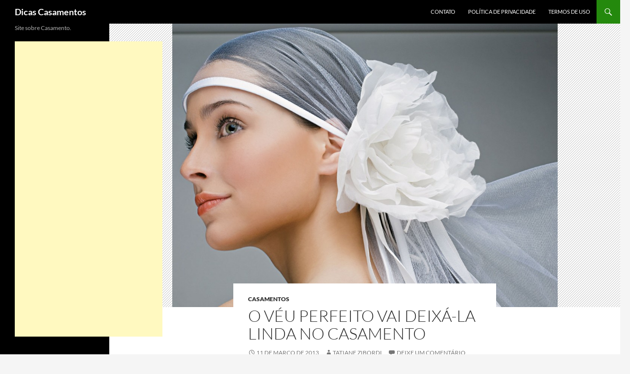

--- FILE ---
content_type: text/html; charset=UTF-8
request_url: https://www.dicascasamentos.com.br/veu-perfeito-vai-deixala-linda-no-casamento/
body_size: 8563
content:
<!DOCTYPE html>
<!--[if IE 7]>
<html class="ie ie7" lang="pt-BR">
<![endif]-->
<!--[if IE 8]>
<html class="ie ie8" lang="pt-BR">
<![endif]-->
<!--[if !(IE 7) & !(IE 8)]><!-->
<html lang="pt-BR">
<!--<![endif]-->
<head>
	<meta charset="UTF-8">
	<meta name="viewport" content="width=device-width">
	<title>O Véu Perfeito Vai Deixá-la Linda no Casamento | Dicas Casamentos</title>
	<link rel="profile" href="https://gmpg.org/xfn/11">
	<link rel="pingback" href="https://www.dicascasamentos.com.br/xmlrpc.php">
	<!--[if lt IE 9]>
	<script src="https://www.dicascasamentos.com.br/wp-content/themes/twentyfourteen/js/html5.js?ver=3.7.0"></script>
	<![endif]-->
	<meta name='robots' content='index, follow, max-image-preview:large, max-snippet:-1, max-video-preview:-1' />

	<!-- This site is optimized with the Yoast SEO plugin v22.8 - https://yoast.com/wordpress/plugins/seo/ -->
	<meta name="description" content="Véu Perfeito para Noiva - Uma noiva pode optar ou por dar ênfase ao seu penteado ou ao véu. A diferença, é que quem quer dar ênfase ao véu." />
	<link rel="canonical" href="https://www.dicascasamentos.com.br/veu-perfeito-vai-deixala-linda-no-casamento/" />
	<meta property="og:locale" content="pt_BR" />
	<meta property="og:type" content="article" />
	<meta property="og:title" content="O Véu Perfeito Vai Deixá-la Linda no Casamento | Dicas Casamentos" />
	<meta property="og:description" content="Véu Perfeito para Noiva - Uma noiva pode optar ou por dar ênfase ao seu penteado ou ao véu. A diferença, é que quem quer dar ênfase ao véu." />
	<meta property="og:url" content="https://www.dicascasamentos.com.br/veu-perfeito-vai-deixala-linda-no-casamento/" />
	<meta property="og:site_name" content="Dicas Casamentos" />
	<meta property="article:published_time" content="2013-03-11T23:31:09+00:00" />
	<meta property="og:image" content="https://www.dicascasamentos.com.br/wp-content/uploads/2013/03/veu-perfeito-vai-deixala-linda-no-casamento.jpg" />
	<meta property="og:image:width" content="1316" />
	<meta property="og:image:height" content="968" />
	<meta property="og:image:type" content="image/jpeg" />
	<meta name="author" content="Tatiane Zibordi" />
	<meta name="twitter:card" content="summary_large_image" />
	<meta name="twitter:creator" content="@DicasCasamentos" />
	<meta name="twitter:site" content="@DicasCasamentos" />
	<meta name="twitter:label1" content="Escrito por" />
	<meta name="twitter:data1" content="Tatiane Zibordi" />
	<meta name="twitter:label2" content="Est. tempo de leitura" />
	<meta name="twitter:data2" content="4 minutos" />
	<script type="application/ld+json" class="yoast-schema-graph">{"@context":"https://schema.org","@graph":[{"@type":"WebPage","@id":"https://www.dicascasamentos.com.br/veu-perfeito-vai-deixala-linda-no-casamento/","url":"https://www.dicascasamentos.com.br/veu-perfeito-vai-deixala-linda-no-casamento/","name":"O Véu Perfeito Vai Deixá-la Linda no Casamento | Dicas Casamentos","isPartOf":{"@id":"https://www.dicascasamentos.com.br/#website"},"primaryImageOfPage":{"@id":"https://www.dicascasamentos.com.br/veu-perfeito-vai-deixala-linda-no-casamento/#primaryimage"},"image":{"@id":"https://www.dicascasamentos.com.br/veu-perfeito-vai-deixala-linda-no-casamento/#primaryimage"},"thumbnailUrl":"https://www.dicascasamentos.com.br/wp-content/uploads/2013/03/veu-perfeito-vai-deixala-linda-no-casamento.jpg","datePublished":"2013-03-11T23:31:09+00:00","dateModified":"2013-03-11T23:31:09+00:00","author":{"@id":"https://www.dicascasamentos.com.br/#/schema/person/8e415b66508e8afb2395a6cbba59460b"},"description":"Véu Perfeito para Noiva - Uma noiva pode optar ou por dar ênfase ao seu penteado ou ao véu. A diferença, é que quem quer dar ênfase ao véu.","breadcrumb":{"@id":"https://www.dicascasamentos.com.br/veu-perfeito-vai-deixala-linda-no-casamento/#breadcrumb"},"inLanguage":"pt-BR","potentialAction":[{"@type":"ReadAction","target":["https://www.dicascasamentos.com.br/veu-perfeito-vai-deixala-linda-no-casamento/"]}]},{"@type":"ImageObject","inLanguage":"pt-BR","@id":"https://www.dicascasamentos.com.br/veu-perfeito-vai-deixala-linda-no-casamento/#primaryimage","url":"https://www.dicascasamentos.com.br/wp-content/uploads/2013/03/veu-perfeito-vai-deixala-linda-no-casamento.jpg","contentUrl":"https://www.dicascasamentos.com.br/wp-content/uploads/2013/03/veu-perfeito-vai-deixala-linda-no-casamento.jpg","width":1316,"height":968,"caption":"O Véu Perfeito Vai Deixá-la Linda no Casamento"},{"@type":"BreadcrumbList","@id":"https://www.dicascasamentos.com.br/veu-perfeito-vai-deixala-linda-no-casamento/#breadcrumb","itemListElement":[{"@type":"ListItem","position":1,"name":"Início","item":"https://www.dicascasamentos.com.br/"},{"@type":"ListItem","position":2,"name":"Casamentos","item":"https://www.dicascasamentos.com.br/casamentos/"},{"@type":"ListItem","position":3,"name":"O Véu Perfeito Vai Deixá-la Linda no Casamento"}]},{"@type":"WebSite","@id":"https://www.dicascasamentos.com.br/#website","url":"https://www.dicascasamentos.com.br/","name":"Dicas Casamentos","description":"Site sobre Casamento.","potentialAction":[{"@type":"SearchAction","target":{"@type":"EntryPoint","urlTemplate":"https://www.dicascasamentos.com.br/?s={search_term_string}"},"query-input":"required name=search_term_string"}],"inLanguage":"pt-BR"},{"@type":"Person","@id":"https://www.dicascasamentos.com.br/#/schema/person/8e415b66508e8afb2395a6cbba59460b","name":"Tatiane Zibordi","image":{"@type":"ImageObject","inLanguage":"pt-BR","@id":"https://www.dicascasamentos.com.br/#/schema/person/image/","url":"https://secure.gravatar.com/avatar/691cd6694f4820aef6e98e0b8c8a9129?s=96&d=mm&r=g","contentUrl":"https://secure.gravatar.com/avatar/691cd6694f4820aef6e98e0b8c8a9129?s=96&d=mm&r=g","caption":"Tatiane Zibordi"},"description":"Tatiane Zibordi é Blogueira Profissional nas áreas de Saúde, Beleza, Moda e Casamentos. É também editora nos portais Dicas Tudo e Dicas Saúde, e frenética quando uma nova cor de esmalte é lançada!","url":"https://www.dicascasamentos.com.br/author/tatiane/"}]}</script>
	<!-- / Yoast SEO plugin. -->


<link rel="amphtml" href="https://www.dicascasamentos.com.br/veu-perfeito-vai-deixala-linda-no-casamento/amp/" /><meta name="generator" content="AMP for WP 1.0.95"/><link rel='dns-prefetch' href='//www.googletagmanager.com' />
<link rel="alternate" type="application/rss+xml" title="Feed para Dicas Casamentos &raquo;" href="https://www.dicascasamentos.com.br/feed/" />
<link rel="alternate" type="application/rss+xml" title="Feed de comentários para Dicas Casamentos &raquo;" href="https://www.dicascasamentos.com.br/comments/feed/" />
<link rel="alternate" type="application/rss+xml" title="Feed de comentários para Dicas Casamentos &raquo; O Véu Perfeito Vai Deixá-la Linda no Casamento" href="https://www.dicascasamentos.com.br/veu-perfeito-vai-deixala-linda-no-casamento/feed/" />
<script>
window._wpemojiSettings = {"baseUrl":"https:\/\/s.w.org\/images\/core\/emoji\/15.0.3\/72x72\/","ext":".png","svgUrl":"https:\/\/s.w.org\/images\/core\/emoji\/15.0.3\/svg\/","svgExt":".svg","source":{"concatemoji":"https:\/\/www.dicascasamentos.com.br\/wp-includes\/js\/wp-emoji-release.min.js?ver=6.5.7"}};
/*! This file is auto-generated */
!function(i,n){var o,s,e;function c(e){try{var t={supportTests:e,timestamp:(new Date).valueOf()};sessionStorage.setItem(o,JSON.stringify(t))}catch(e){}}function p(e,t,n){e.clearRect(0,0,e.canvas.width,e.canvas.height),e.fillText(t,0,0);var t=new Uint32Array(e.getImageData(0,0,e.canvas.width,e.canvas.height).data),r=(e.clearRect(0,0,e.canvas.width,e.canvas.height),e.fillText(n,0,0),new Uint32Array(e.getImageData(0,0,e.canvas.width,e.canvas.height).data));return t.every(function(e,t){return e===r[t]})}function u(e,t,n){switch(t){case"flag":return n(e,"\ud83c\udff3\ufe0f\u200d\u26a7\ufe0f","\ud83c\udff3\ufe0f\u200b\u26a7\ufe0f")?!1:!n(e,"\ud83c\uddfa\ud83c\uddf3","\ud83c\uddfa\u200b\ud83c\uddf3")&&!n(e,"\ud83c\udff4\udb40\udc67\udb40\udc62\udb40\udc65\udb40\udc6e\udb40\udc67\udb40\udc7f","\ud83c\udff4\u200b\udb40\udc67\u200b\udb40\udc62\u200b\udb40\udc65\u200b\udb40\udc6e\u200b\udb40\udc67\u200b\udb40\udc7f");case"emoji":return!n(e,"\ud83d\udc26\u200d\u2b1b","\ud83d\udc26\u200b\u2b1b")}return!1}function f(e,t,n){var r="undefined"!=typeof WorkerGlobalScope&&self instanceof WorkerGlobalScope?new OffscreenCanvas(300,150):i.createElement("canvas"),a=r.getContext("2d",{willReadFrequently:!0}),o=(a.textBaseline="top",a.font="600 32px Arial",{});return e.forEach(function(e){o[e]=t(a,e,n)}),o}function t(e){var t=i.createElement("script");t.src=e,t.defer=!0,i.head.appendChild(t)}"undefined"!=typeof Promise&&(o="wpEmojiSettingsSupports",s=["flag","emoji"],n.supports={everything:!0,everythingExceptFlag:!0},e=new Promise(function(e){i.addEventListener("DOMContentLoaded",e,{once:!0})}),new Promise(function(t){var n=function(){try{var e=JSON.parse(sessionStorage.getItem(o));if("object"==typeof e&&"number"==typeof e.timestamp&&(new Date).valueOf()<e.timestamp+604800&&"object"==typeof e.supportTests)return e.supportTests}catch(e){}return null}();if(!n){if("undefined"!=typeof Worker&&"undefined"!=typeof OffscreenCanvas&&"undefined"!=typeof URL&&URL.createObjectURL&&"undefined"!=typeof Blob)try{var e="postMessage("+f.toString()+"("+[JSON.stringify(s),u.toString(),p.toString()].join(",")+"));",r=new Blob([e],{type:"text/javascript"}),a=new Worker(URL.createObjectURL(r),{name:"wpTestEmojiSupports"});return void(a.onmessage=function(e){c(n=e.data),a.terminate(),t(n)})}catch(e){}c(n=f(s,u,p))}t(n)}).then(function(e){for(var t in e)n.supports[t]=e[t],n.supports.everything=n.supports.everything&&n.supports[t],"flag"!==t&&(n.supports.everythingExceptFlag=n.supports.everythingExceptFlag&&n.supports[t]);n.supports.everythingExceptFlag=n.supports.everythingExceptFlag&&!n.supports.flag,n.DOMReady=!1,n.readyCallback=function(){n.DOMReady=!0}}).then(function(){return e}).then(function(){var e;n.supports.everything||(n.readyCallback(),(e=n.source||{}).concatemoji?t(e.concatemoji):e.wpemoji&&e.twemoji&&(t(e.twemoji),t(e.wpemoji)))}))}((window,document),window._wpemojiSettings);
</script>
<link rel='stylesheet' id='wp-block-library-group-css' href='https://www.dicascasamentos.com.br/wp-content/plugins/bwp-minify/min/?f=wp-includes/css/dist/block-library/style.min.css,wp-content/themes/twentyfourteen/fonts/font-lato.css,wp-content/themes/twentyfourteen/genericons/genericons.css,wp-content/themes/twentyfourteen/style.css,wp-content/themes/twentyfourteen/css/blocks.css' type='text/css' media='all' />
<!--[if lt IE 9]>
<link rel='stylesheet' id='twentyfourteen-ie-group-css' href='https://www.dicascasamentos.com.br/wp-content/plugins/bwp-minify/min/?f=wp-content/themes/twentyfourteen/css/ie.css' type='text/css' media='all' />
<![endif]-->
<script type='text/javascript' src='https://www.dicascasamentos.com.br/wp-content/plugins/bwp-minify/min/?f=wp-includes/js/jquery/jquery.min.js,wp-includes/js/jquery/jquery-migrate.min.js,wp-content/plugins/jquery-image-lazy-loading/js/jquery.lazyload.min.js,wp-content/themes/twentyfourteen/js/functions.js'></script>

<!-- Google tag (gtag.js) snippet added by Site Kit -->

<!-- Snippet do Google Analytics adicionado pelo Site Kit -->
<script src="https://www.googletagmanager.com/gtag/js?id=GT-NGJVL9NG" id="google_gtagjs-js" async></script>
<script id="google_gtagjs-js-after">
window.dataLayer = window.dataLayer || [];function gtag(){dataLayer.push(arguments);}
gtag("set","linker",{"domains":["www.dicascasamentos.com.br"]});
gtag("js", new Date());
gtag("set", "developer_id.dZTNiMT", true);
gtag("config", "GT-NGJVL9NG");
</script>

<!-- End Google tag (gtag.js) snippet added by Site Kit -->
<link rel="https://api.w.org/" href="https://www.dicascasamentos.com.br/wp-json/" /><link rel="alternate" type="application/json" href="https://www.dicascasamentos.com.br/wp-json/wp/v2/posts/1428" /><link rel="EditURI" type="application/rsd+xml" title="RSD" href="https://www.dicascasamentos.com.br/xmlrpc.php?rsd" />
<meta name="generator" content="WordPress 6.5.7" />
<link rel='shortlink' href='https://www.dicascasamentos.com.br/?p=1428' />
<link rel="alternate" type="application/json+oembed" href="https://www.dicascasamentos.com.br/wp-json/oembed/1.0/embed?url=https%3A%2F%2Fwww.dicascasamentos.com.br%2Fveu-perfeito-vai-deixala-linda-no-casamento%2F" />
<link rel="alternate" type="text/xml+oembed" href="https://www.dicascasamentos.com.br/wp-json/oembed/1.0/embed?url=https%3A%2F%2Fwww.dicascasamentos.com.br%2Fveu-perfeito-vai-deixala-linda-no-casamento%2F&#038;format=xml" />
<meta name="generator" content="Site Kit by Google 1.127.0" /><style type='text/css'>
img.lazy { display: none; }
</style>
<link rel="icon" href="https://www.dicascasamentos.com.br/wp-content/uploads/2017/02/cropped-logo-dicas-casamentos1-32x32.png" sizes="32x32" />
<link rel="icon" href="https://www.dicascasamentos.com.br/wp-content/uploads/2017/02/cropped-logo-dicas-casamentos1-192x192.png" sizes="192x192" />
<link rel="apple-touch-icon" href="https://www.dicascasamentos.com.br/wp-content/uploads/2017/02/cropped-logo-dicas-casamentos1-180x180.png" />
<meta name="msapplication-TileImage" content="https://www.dicascasamentos.com.br/wp-content/uploads/2017/02/cropped-logo-dicas-casamentos1-270x270.png" />
</head>

<body data-rsssl=1 class="post-template-default single single-post postid-1428 single-format-standard wp-embed-responsive group-blog masthead-fixed full-width singular">
<div id="page" class="hfeed site">
	
	<header id="masthead" class="site-header">
		<div class="header-main">
			<h1 class="site-title"><a href="https://www.dicascasamentos.com.br/" rel="home">Dicas Casamentos</a></h1>

			<div class="search-toggle">
				<a href="#search-container" class="screen-reader-text" aria-expanded="false" aria-controls="search-container">
					Pesquisar				</a>
			</div>

			<nav id="primary-navigation" class="site-navigation primary-navigation">
				<button class="menu-toggle">Menu principal</button>
				<a class="screen-reader-text skip-link" href="#content">
					Pular para o conteúdo				</a>
				<div id="primary-menu" class="nav-menu"><ul>
<li class="page_item page-item-2"><a href="https://www.dicascasamentos.com.br/contato/">Contato</a></li>
<li class="page_item page-item-6"><a href="https://www.dicascasamentos.com.br/politica-de-privacidade/">Política de Privacidade</a></li>
<li class="page_item page-item-8"><a href="https://www.dicascasamentos.com.br/termos-de-uso/">Termos de Uso</a></li>
</ul></div>
			</nav>
		</div>

		<div id="search-container" class="search-box-wrapper hide">
			<div class="search-box">
				<form role="search" method="get" class="search-form" action="https://www.dicascasamentos.com.br/">
				<label>
					<span class="screen-reader-text">Pesquisar por:</span>
					<input type="search" class="search-field" placeholder="Pesquisar &hellip;" value="" name="s" />
				</label>
				<input type="submit" class="search-submit" value="Pesquisar" />
			</form>			</div>
		</div>
	</header><!-- #masthead -->

	<div id="main" class="site-main">

	<div id="primary" class="content-area">
		<div id="content" class="site-content" role="main">
			
<article id="post-1428" class="post-1428 post type-post status-publish format-standard has-post-thumbnail hentry category-casamentos">
	
		<div class="post-thumbnail">
			<img width="783" height="576" src="[data-uri]" data-lazy-type="image" data-lazy-src="https://www.dicascasamentos.com.br/wp-content/uploads/2013/03/veu-perfeito-vai-deixala-linda-no-casamento.jpg" class="lazy lazy-hidden attachment-twentyfourteen-full-width size-twentyfourteen-full-width wp-post-image" alt="O Véu Perfeito Vai Deixá-la Linda no Casamento" decoding="async" fetchpriority="high" data-lazy-srcset="https://www.dicascasamentos.com.br/wp-content/uploads/2013/03/veu-perfeito-vai-deixala-linda-no-casamento.jpg 1316w, https://www.dicascasamentos.com.br/wp-content/uploads/2013/03/veu-perfeito-vai-deixala-linda-no-casamento-300x220.jpg 300w, https://www.dicascasamentos.com.br/wp-content/uploads/2013/03/veu-perfeito-vai-deixala-linda-no-casamento-1024x753.jpg 1024w" data-lazy-sizes="(max-width: 783px) 100vw, 783px" /><noscript><img width="783" height="576" src="https://www.dicascasamentos.com.br/wp-content/uploads/2013/03/veu-perfeito-vai-deixala-linda-no-casamento.jpg" class="attachment-twentyfourteen-full-width size-twentyfourteen-full-width wp-post-image" alt="O Véu Perfeito Vai Deixá-la Linda no Casamento" decoding="async" fetchpriority="high" srcset="https://www.dicascasamentos.com.br/wp-content/uploads/2013/03/veu-perfeito-vai-deixala-linda-no-casamento.jpg 1316w, https://www.dicascasamentos.com.br/wp-content/uploads/2013/03/veu-perfeito-vai-deixala-linda-no-casamento-300x220.jpg 300w, https://www.dicascasamentos.com.br/wp-content/uploads/2013/03/veu-perfeito-vai-deixala-linda-no-casamento-1024x753.jpg 1024w" sizes="(max-width: 783px) 100vw, 783px" /></noscript>		</div>

		
	<header class="entry-header">
				<div class="entry-meta">
			<span class="cat-links"><a href="https://www.dicascasamentos.com.br/casamentos/" rel="category tag">Casamentos</a></span>
		</div>
			<h1 class="entry-title">O Véu Perfeito Vai Deixá-la Linda no Casamento</h1>
		<div class="entry-meta">
			<span class="entry-date"><a href="https://www.dicascasamentos.com.br/veu-perfeito-vai-deixala-linda-no-casamento/" rel="bookmark"><time class="entry-date" datetime="2013-03-11T20:31:09-03:00">11 de março de 2013</time></a></span> <span class="byline"><span class="author vcard"><a class="url fn n" href="https://www.dicascasamentos.com.br/author/tatiane/" rel="author">Tatiane Zibordi</a></span></span>			<span class="comments-link"><a href="https://www.dicascasamentos.com.br/veu-perfeito-vai-deixala-linda-no-casamento/#respond">Deixe um comentário</a></span>
						</div><!-- .entry-meta -->
	</header><!-- .entry-header -->

		<div class="entry-content">
		<p>Uma noiva pode optar ou por dar ênfase ao seu penteado, ou dar ênfase ao véu. A diferença, é que quem quer dar ênfase ao véu, usa o véu não só na cerimônia, mas também durante a recepção do casamento &#8211; neste caso o penteado é só um suporte para o véu.</p>
<p>Qualquer noiva sabe que é importante escolher um penteado que lhe favoreça a face, só que também é de extrema importância escolher um véu que faça o mesmo.</p>
<p>O véu ideal depende também da formalidade do casamento e do tipo de personalidade e do rosto que o vai usar. Um estilo mais clássico pede um véu de catedral, enquanto um estilo mais moderno pede um véu mais curto. Considere os seguintes tópicos antes de tomar qualquer decisão sobre se vai usar, ou não, um véu no seu casamento.</p>
<p>Existem dois tipos de faces, as mais arredondadas como as ovais e redondas; e as mais angulares como as faces em rectângulo, e em triângulo. Se não sabe que tipo de face tem, é simples, em frente a um espelho puxe o cabelo todo para trás, de seguida com um lápis dos olhos desenhe o contorno da sua face no espelho, depois é só analisar.</p>
<p>Se tem uma face oval, ligeiramente mais comprida que larga, e com curvas suaves, saiba que este tipo de face é o tipo de face mais simétrica, por isso pode usar o que melhor lhe agradar, desde que complemente o seu look total, e seja proporcional às suas linhas.</p>
<p>Se tem uma face quadrada, com uma linha do queixo quadrada, esta necessita de ser suavizada com um véu mais longo, em vez de um mais curto. Uma face muito redonda combina com um véu que caia ao longo dos lados da face, pois ajuda a torná-la mais estreita.</p>
<p>Se tem uma face oblonga, parecida com a oval só que um pouco mais comprida, esta pode ser complementada com véus em cascata, adornados com tiaras, ou com uma coroa de flores, ou de cristais.</p>
<p>Se tema uma face triangular do tipo coração, deverá dar largura à parte inferior da face; deve usar véus que pendam da parte anterior da cabeça, pois o volume aparecerá pela parte de trás da cabeça dando mais ênfase ao queixo.</p>
<p>Um véu de noiva clássico de comprimento de catedral, não deve de ser usado numa celebração de um casamento mais casual, como num jardim, ou numa praia.</p>
<p>Se vai celebrar um casamento muito formal e se optar por um véu de catedral (um véu que arraste no chão), deverá optar por um véu de várias camadas, para que durante a recepção possa retirar a camada mais comprida podendo movimentar-se mais à vontade.</p>
<p>Se tem um vestido muito ornamentado, use um véu simples. A ornamentação do véu não deve nunca terminar no local onde o seu vestido tem mais ornamentação, deve sempre ou terminar abaixo da ornamentação do vestido, ou acima desta. Num véu a ornamentação não tem de condizer exactamente com a ornamentação do vestido de noiva, contudo deve de a complementar.</p>
<p>Usar um véu não é obrigatório. Quanto mais formal for o casamento, maior o comprimento do véu. A etiqueta também dita que o uso de véu é inapropriado para noivas grávidas ou segundos casamentos; mesmo assim muitas noivas nestas condições hoje em dia decidem romper com a etiqueta usando véus pelo cotovelo, ou como adorno do penteado.</p>
<p>Usar um véu antigo, que pode pertencer à mãe ou mesmo um que tenha adquirido numa loja de antiguidades, é uma excelente opção, desde que não tente mudar a cor original, mandando branqueá-lo ou tingi-lo; um véu não tem de ser exactamente da mesma cor do vestido, e o encanto de um véu antigo não está só no seu formato, mas também na sua cor peculiar.</p>
<p>Não se esqueça de ser ver num espelho de 360º; coloque o vestido e o véu e observe como fica de todos os ângulos, e não só pela frente. Se a parte do seu vestido de noiva é um ponto fulcral no seu look, não convém esconde-lo com um véu comprido, pode optar por um véu mais curto com poucas camadas de tule.</p>
<p>Se decidiu ser uma noiva que vai usar véu, não esqueça que o penteado que o vai segurar é de grande importância. Quando for fazer a prova de penteado ao seu cabeleireiro, leve o véu e seus ornamentos, como tiaras ou ganchos que o vão segurar, para incorporar no penteado.</p>
<p>Tente várias opções de colocação do véu no penteado; mudar o local onde o véu é aplicado na cabeça pode fazer a maior das diferenças. Se vai usar um véu de noiva mais pesado, ou comprido depois de o assentar no penteado, experimente andar um pouco com ele para ver se se sente confortável.</p>
<p>Pronto&#8230; Agora, basta se casar e ficar maravilhosa com seu véue scolhido&#8230;</p>	</div><!-- .entry-content -->
	
	</article><!-- #post-1428 -->
		<nav class="navigation post-navigation">
		<h1 class="screen-reader-text">
			Navegação de posts		</h1>
		<div class="nav-links">
			<a href="https://www.dicascasamentos.com.br/como-vestir-criancas-adolescentes-para-casamento/" rel="prev"><span class="meta-nav">Post anterior</span>Como Vestir Crianças e Adolescentes para um Casamento?</a><a href="https://www.dicascasamentos.com.br/como-planejar-sua-lua-de-mel/" rel="next"><span class="meta-nav">Próximo post</span>Como Planejar sua Lua de Mel</a>			</div><!-- .nav-links -->
		</nav><!-- .navigation -->
		
<div id="comments" class="comments-area">

	
		<div id="respond" class="comment-respond">
		<h3 id="reply-title" class="comment-reply-title">Deixe um comentário <small><a rel="nofollow" id="cancel-comment-reply-link" href="/veu-perfeito-vai-deixala-linda-no-casamento/#respond" style="display:none;">Cancelar resposta</a></small></h3><form action="https://www.dicascasamentos.com.br/wp-comments-post.php" method="post" id="commentform" class="comment-form" novalidate><p class="comment-notes"><span id="email-notes">O seu endereço de e-mail não será publicado.</span> <span class="required-field-message">Campos obrigatórios são marcados com <span class="required">*</span></span></p><p class="comment-form-comment"><label for="comment">Comentário <span class="required">*</span></label> <textarea id="comment" name="comment" cols="45" rows="8" maxlength="65525" required></textarea></p><p class="comment-form-author"><label for="author">Nome <span class="required">*</span></label> <input id="author" name="author" type="text" value="" size="30" maxlength="245" autocomplete="name" required /></p>
<p class="comment-form-email"><label for="email">E-mail <span class="required">*</span></label> <input id="email" name="email" type="email" value="" size="30" maxlength="100" aria-describedby="email-notes" autocomplete="email" required /></p>
<p class="comment-form-url"><label for="url">Site</label> <input id="url" name="url" type="url" value="" size="30" maxlength="200" autocomplete="url" /></p>
<p class="form-submit"><input name="submit" type="submit" id="submit" class="submit" value="Publicar comentário" /> <input type='hidden' name='comment_post_ID' value='1428' id='comment_post_ID' />
<input type='hidden' name='comment_parent' id='comment_parent' value='0' />
</p><p style="display: none;"><input type="hidden" id="akismet_comment_nonce" name="akismet_comment_nonce" value="c958f965bc" /></p><p style="display: none !important;" class="akismet-fields-container" data-prefix="ak_"><label>&#916;<textarea name="ak_hp_textarea" cols="45" rows="8" maxlength="100"></textarea></label><input type="hidden" id="ak_js_1" name="ak_js" value="111"/><script>document.getElementById( "ak_js_1" ).setAttribute( "value", ( new Date() ).getTime() );</script></p></form>	</div><!-- #respond -->
	<p class="akismet_comment_form_privacy_notice">This site uses Akismet to reduce spam. <a href="https://akismet.com/privacy/" target="_blank" rel="nofollow noopener">Learn how your comment data is processed</a>.</p>
</div><!-- #comments -->
		</div><!-- #content -->
	</div><!-- #primary -->

<div id="secondary">
		<h2 class="site-description">Site sobre Casamento.</h2>
	
	
		<div id="primary-sidebar" class="primary-sidebar widget-area" role="complementary">
		<aside id="text-7" class="widget widget_text">			<div class="textwidget"><center><script type="text/javascript"><!--
google_ad_client = "ca-pub-0940464720310847";
/* DicasCasam - 300x600 */
google_ad_slot = "3853631530";
google_ad_width = 300;
google_ad_height = 600;
//-->
</script>
<script type="text/javascript"
src="https://pagead2.googlesyndication.com/pagead/show_ads.js">
</script></center></div>
		</aside>	</div><!-- #primary-sidebar -->
	</div><!-- #secondary -->

		</div><!-- #main -->

		<footer id="colophon" class="site-footer">

			
			<div class="site-info">
												<a href="https://br.wordpress.org/" class="imprint">
					Orgulhosamente mantido com WordPress				</a>
			</div><!-- .site-info -->
		</footer><!-- #colophon -->
	</div><!-- #page -->

	<script type='text/javascript' src='https://www.dicascasamentos.com.br/wp-content/plugins/bwp-minify/min/?f=wp-includes/js/comment-reply.min.js,wp-content/plugins/bj-lazy-load/js/bj-lazy-load.min.js,wp-content/plugins/akismet/_inc/akismet-frontend.js'></script>
<script defer src="https://static.cloudflareinsights.com/beacon.min.js/vcd15cbe7772f49c399c6a5babf22c1241717689176015" integrity="sha512-ZpsOmlRQV6y907TI0dKBHq9Md29nnaEIPlkf84rnaERnq6zvWvPUqr2ft8M1aS28oN72PdrCzSjY4U6VaAw1EQ==" data-cf-beacon='{"version":"2024.11.0","token":"07b90e30d254405b9c00568c5a953da7","r":1,"server_timing":{"name":{"cfCacheStatus":true,"cfEdge":true,"cfExtPri":true,"cfL4":true,"cfOrigin":true,"cfSpeedBrain":true},"location_startswith":null}}' crossorigin="anonymous"></script>
</body>
</html>


--- FILE ---
content_type: text/html; charset=utf-8
request_url: https://www.google.com/recaptcha/api2/aframe
body_size: 267
content:
<!DOCTYPE HTML><html><head><meta http-equiv="content-type" content="text/html; charset=UTF-8"></head><body><script nonce="jiZovZyjX2_HtaxDWmNTvg">/** Anti-fraud and anti-abuse applications only. See google.com/recaptcha */ try{var clients={'sodar':'https://pagead2.googlesyndication.com/pagead/sodar?'};window.addEventListener("message",function(a){try{if(a.source===window.parent){var b=JSON.parse(a.data);var c=clients[b['id']];if(c){var d=document.createElement('img');d.src=c+b['params']+'&rc='+(localStorage.getItem("rc::a")?sessionStorage.getItem("rc::b"):"");window.document.body.appendChild(d);sessionStorage.setItem("rc::e",parseInt(sessionStorage.getItem("rc::e")||0)+1);localStorage.setItem("rc::h",'1769024183090');}}}catch(b){}});window.parent.postMessage("_grecaptcha_ready", "*");}catch(b){}</script></body></html>